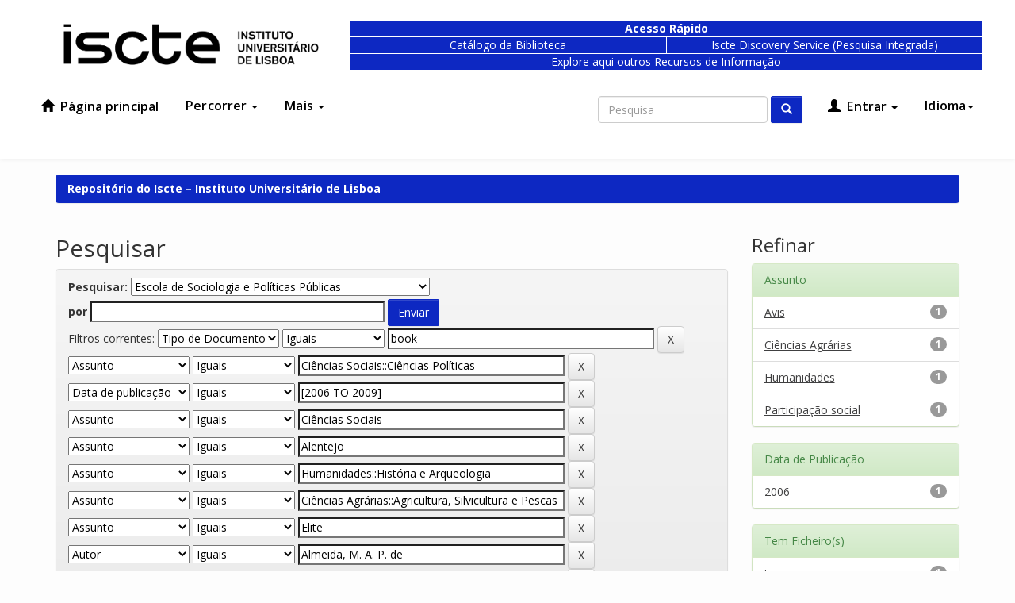

--- FILE ---
content_type: text/html;charset=UTF-8
request_url: https://repositorio.iscte-iul.pt/handle/10071/2107/simple-search?query=&sort_by=score&order=desc&rpp=10&filter_field_1=type&filter_type_1=equals&filter_value_1=book&filter_field_2=subject&filter_type_2=equals&filter_value_2=Ci%C3%AAncias+Sociais%3A%3ACi%C3%AAncias+Pol%C3%ADticas&filter_field_3=dateIssued&filter_type_3=equals&filter_value_3=%5B2006+TO+2009%5D&filter_field_4=subject&filter_type_4=equals&filter_value_4=Ci%C3%AAncias+Sociais&filter_field_5=subject&filter_type_5=equals&filter_value_5=Alentejo&filter_field_6=subject&filter_type_6=equals&filter_value_6=Humanidades%3A%3AHist%C3%B3ria+e+Arqueologia&filter_field_7=subject&filter_type_7=equals&filter_value_7=Ci%C3%AAncias+Agr%C3%A1rias%3A%3AAgricultura%2C+Silvicultura+e+Pescas&filter_field_8=subject&filter_type_8=equals&filter_value_8=Elite&filter_field_9=author&filter_type_9=equals&filter_value_9=Almeida%2C+M.+A.+P.+de&filter_field_10=subject&filter_type_10=equals&filter_value_10=Fam%C3%ADlia&filter_field_11=subject&filter_type_11=equals&filter_value_11=Reforma+agr%C3%A1ria&filter_field_12=subject&filter_type_12=equals&filter_value_12=Portugal+-+1974-1999&filter_field_13=subject&filter_type_13=equals&filter_value_13=Estrutura+social&etal=0&filtername=subject&filterquery=Hist%C3%B3ria+local&filtertype=equals
body_size: 9528
content:

























<!DOCTYPE html>
<html lang="pt">
    <head>
        <title>Repositório do Iscte – Instituto Universitário de Lisboa: Pesquisar</title>
        <meta http-equiv="Content-Type" content="text/html; charset=UTF-8" />
        <meta name="Generator" content="DSpace 6.1" />
        <meta name="viewport" content="width=device-width, initial-scale=1.0">
        <link rel="shortcut icon" href="/favicon.ico" type="image/x-icon"/>
        <link href="https://fonts.googleapis.com/css?family=Open+Sans:300,400,600,700" rel="stylesheet">
        <link rel="stylesheet" href="/static/css/jquery-ui-1.10.3.custom/redmond/jquery-ui-1.10.3.custom.css" type="text/css" />
        <link rel="stylesheet" href="/cookies/cookiecuttr.css">
        <link rel="stylesheet" href="/static/css/bootstrap/a11y-toolbar.css" type="text/css" />
        <link rel="stylesheet" href="/static/css/bootstrap/bootstrap.min.css" type="text/css" />
        <link rel="stylesheet" href="/static/css/bootstrap/bootstrap-theme.min.css" type="text/css" />
        <link rel="stylesheet" href="/static/css/bootstrap/dspace-theme.css" type="text/css" />
        <link rel="stylesheet" href="/static/css/bootstrap/demo-theme.css" type="text/css" />
        <link rel="stylesheet" href="/report/css/report.css" type="text/css" />
        <link rel="stylesheet" href="https://maxcdn.bootstrapcdn.com/font-awesome/4.7.0/css/font-awesome.min.css">

        <link rel="search" type="application/opensearchdescription+xml" href="/open-search/description.xml" title="##SHORTNAME##"/>

        
        <script type='text/javascript' src="/static/js/jquery/jquery-1.10.2.min.js"></script>
        <script type='text/javascript' src='/static/js/jquery/jquery-ui-1.10.3.custom.min.js'></script>
        <script type="text/javascript" src="/cookies/jquery.cookie-1.4.1.min.js"></script>
        <script type="text/javascript" src="/cookies/jquery.cookiecuttr.js"></script>
        <script type='text/javascript' src='/static/js/bootstrap/bootstrap.min.js'></script>
        <script type='text/javascript' src='/static/js/holder.js'></script>
        <script type="text/javascript" src="/utils.js"></script>
        <script type="text/javascript" src="/static/js/choice-support.js"> </script>
        <script type="text/javascript" src="/static/js/Chart.min.js"> </script>
        


    
    
        <script>
            (function(i,s,o,g,r,a,m){i['GoogleAnalyticsObject']=r;i[r]=i[r]||function(){
            (i[r].q=i[r].q||[]).push(arguments)},i[r].l=1*new Date();a=s.createElement(o),
            m=s.getElementsByTagName(o)[0];a.async=1;a.src=g;m.parentNode.insertBefore(a,m)
            })(window,document,'script','//www.google-analytics.com/analytics.js','ga');

            ga('create', 'UA-364176-3', 'auto');
            ga('send', 'pageview');
        </script>
    


    
        <script type="text/javascript">
	var jQ = jQuery.noConflict();
	jQ(document).ready(function() {
		jQ( "#spellCheckQuery").click(function(){
			jQ("#query").val(jQ(this).attr('data-spell'));
			jQ("#main-query-submit").click();
		});
		jQ( "#filterquery" )
			.autocomplete({
				source: function( request, response ) {
					jQ.ajax({
						url: "/json/discovery/autocomplete?query=&filter_field_1=type&filter_type_1=equals&filter_value_1=book&filter_field_2=subject&filter_type_2=equals&filter_value_2=Ci%C3%AAncias+Sociais%3A%3ACi%C3%AAncias+Pol%C3%ADticas&filter_field_3=dateIssued&filter_type_3=equals&filter_value_3=%5B2006+TO+2009%5D&filter_field_4=subject&filter_type_4=equals&filter_value_4=Ci%C3%AAncias+Sociais&filter_field_5=subject&filter_type_5=equals&filter_value_5=Alentejo&filter_field_6=subject&filter_type_6=equals&filter_value_6=Humanidades%3A%3AHist%C3%B3ria+e+Arqueologia&filter_field_7=subject&filter_type_7=equals&filter_value_7=Ci%C3%AAncias+Agr%C3%A1rias%3A%3AAgricultura%2C+Silvicultura+e+Pescas&filter_field_8=subject&filter_type_8=equals&filter_value_8=Elite&filter_field_9=author&filter_type_9=equals&filter_value_9=Almeida%2C+M.+A.+P.+de&filter_field_10=subject&filter_type_10=equals&filter_value_10=Fam%C3%ADlia&filter_field_11=subject&filter_type_11=equals&filter_value_11=Reforma+agr%C3%A1ria&filter_field_12=subject&filter_type_12=equals&filter_value_12=Portugal+-+1974-1999&filter_field_13=subject&filter_type_13=equals&filter_value_13=Estrutura+social&filter_field_14=subject&filter_type_14=equals&filter_value_14=Hist%C3%B3ria+local",
						dataType: "json",
						cache: false,
						data: {
							auto_idx: jQ("#filtername").val(),
							auto_query: request.term,
							auto_sort: 'count',
							auto_type: jQ("#filtertype").val(),
							location: '10071/2107'	
						},
						success: function( data ) {
							response( jQ.map( data.autocomplete, function( item ) {
								var tmp_val = item.authorityKey;
								if (tmp_val == null || tmp_val == '')
								{
									tmp_val = item.displayedValue;
								}
								return {
									label: item.displayedValue + " (" + item.count + ")",
									value: tmp_val
								};
							}))			
						}
					})
				}
			});
	});
	function validateFilters() {
		return document.getElementById("filterquery").value.length > 0;
	}
</script>
    
    

<!-- HTML5 shim and Respond.js IE8 support of HTML5 elements and media queries -->
<!--[if lt IE 9]>
  <script src="/static/js/html5shiv.js"></script>
  <script src="/static/js/respond.min.js"></script>
<![endif]-->
    </head>

    
    
    <body class="undernavigation">
    <script type="text/javascript">

        
        $(document).ready(function () {
            try {
                $.cookieCuttr({
                    cookieNotificationLocationBottom: true,
                    cookieAnalytics: false,
                    cookiePolicyLink: '/cookies/policy_pt_PT.jsp',
                    cookieMessage: 'Este sítio Web utiliza cookies para tornar a sua utilização mais agradável para o visitante. Ao continuar a utilizar este sítio reconhece e aceita a nossa política de cookies. <a target="_BLANK" href="{{cookiePolicyLink}}">Política de Cookies</a>',
                    cookieAcceptButtonText:'Aceitar'
                });
            }
            catch(e) {
                console.log("Cookie Cuttr PT");
            }
        });
        
    </script>
<a class="sr-only" href="#content">Skip navigation</a>
<button onclick="goToTop()" class="back-to-top">↑</button>
<!-- Go to Script -->
<script type="text/javascript">
  (function(){
    window.addEventListener('scroll', function(e) {
      var currentScroll = ($(window).height() + $(window).scrollTop())
      if( currentScroll > ($(document).height() - 100)) {
        $('.back-to-top').css('opacity', 1);
      }
      else {
       $('.back-to-top').css('opacity', 0); 
      }
    });
  })();
  function goToTop() {
    $("html, body").animate({ scrollTop: 0 }, "slow");
  }
</script>
<!--
<div class="navbar-before">
  <div class="container">
    <div class="col-xs-9">
    </div>
    <div class="col-xs-3 locale">
      <div>
      <a class="active" href="https://repositorio.iscte-iul.pt/handle/10071/2107/simple-search?query=&sort_by=score&order=desc&rpp=10&filter_field_1=type&filter_type_1=equals&filter_value_1=book&filter_field_2=subject&filter_type_2=equals&filter_value_2=Ci%C3%AAncias+Sociais%3A%3ACi%C3%AAncias+Pol%C3%ADticas&filter_field_3=dateIssued&filter_type_3=equals&filter_value_3=%5B2006+TO+2009%5D&filter_field_4=subject&filter_type_4=equals&filter_value_4=Ci%C3%AAncias+Sociais&filter_field_5=subject&filter_type_5=equals&filter_value_5=Alentejo&filter_field_6=subject&filter_type_6=equals&filter_value_6=Humanidades%3A%3AHist%C3%B3ria+e+Arqueologia&filter_field_7=subject&filter_type_7=equals&filter_value_7=Ci%C3%AAncias+Agr%C3%A1rias%3A%3AAgricultura%2C+Silvicultura+e+Pescas&filter_field_8=subject&filter_type_8=equals&filter_value_8=Elite&filter_field_9=author&filter_type_9=equals&filter_value_9=Almeida%2C+M.+A.+P.+de&filter_field_10=subject&filter_type_10=equals&filter_value_10=Fam%C3%ADlia&filter_field_11=subject&filter_type_11=equals&filter_value_11=Reforma+agr%C3%A1ria&filter_field_12=subject&filter_type_12=equals&filter_value_12=Portugal+-+1974-1999&filter_field_13=subject&filter_type_13=equals&filter_value_13=Estrutura+social&etal=0&filtername=subject&filterquery=Hist%C3%B3ria+local&filtertype=equals&locale=pt_PT">pt</a><a href="https://repositorio.iscte-iul.pt/handle/10071/2107/simple-search?query=&sort_by=score&order=desc&rpp=10&filter_field_1=type&filter_type_1=equals&filter_value_1=book&filter_field_2=subject&filter_type_2=equals&filter_value_2=Ci%C3%AAncias+Sociais%3A%3ACi%C3%AAncias+Pol%C3%ADticas&filter_field_3=dateIssued&filter_type_3=equals&filter_value_3=%5B2006+TO+2009%5D&filter_field_4=subject&filter_type_4=equals&filter_value_4=Ci%C3%AAncias+Sociais&filter_field_5=subject&filter_type_5=equals&filter_value_5=Alentejo&filter_field_6=subject&filter_type_6=equals&filter_value_6=Humanidades%3A%3AHist%C3%B3ria+e+Arqueologia&filter_field_7=subject&filter_type_7=equals&filter_value_7=Ci%C3%AAncias+Agr%C3%A1rias%3A%3AAgricultura%2C+Silvicultura+e+Pescas&filter_field_8=subject&filter_type_8=equals&filter_value_8=Elite&filter_field_9=author&filter_type_9=equals&filter_value_9=Almeida%2C+M.+A.+P.+de&filter_field_10=subject&filter_type_10=equals&filter_value_10=Fam%C3%ADlia&filter_field_11=subject&filter_type_11=equals&filter_value_11=Reforma+agr%C3%A1ria&filter_field_12=subject&filter_type_12=equals&filter_value_12=Portugal+-+1974-1999&filter_field_13=subject&filter_type_13=equals&filter_value_13=Estrutura+social&etal=0&filtername=subject&filterquery=Hist%C3%B3ria+local&filtertype=equals&locale=en">en</a>
      </div>
    </div>
  </div>
</div>
-->
<header class="navbar">
    <div class="container">
      <div class="navbar-pre-header row">
        <div class="col-md-5 col-lg-4">
          <a class="navbar-brand" href="/">
            <img height="52" src="/image/theme/iscte_pt_PT.png" alt="DSpace logo" />
          </a>
        </div>
        
        <div class="col-md-12 col-lg-12 blue-nav">
          <div class="row">
              <div class="col-xs-7 col-lg-8" style="margin-top: 10px;">
                  <div class="row">
                      <div style="font-weight: 700; border-width: 1px 1px 0px 1px;" class="col-xs-12 blue-box"><span>Acesso Rápido</span></div>
                  </div>
      
                  <div class="row">
                      <div class="col-xs-6 blue-box blue-box-small" style="border-width: 1px 0px 1px 1px;">
                          <a href="https://catalogo.biblioteca.iscte-iul.pt/">Catálogo da Biblioteca</a>
                      </div>
                      <div class="col-xs-6 blue-box blue-box-small">
                          <a
                              href="https://search.ebscohost.com/login.aspx?custid=ns000560&amp;groupid=main&amp;profile=eds&amp;lang=en&amp;authtype=cookie,ip,guest">Iscte Discovery Service (Pesquisa Integrada)</a>
                      </div>
                  </div>
                  <div class="row">
                      <div class="col-xs-12 blue-box" style="border-width: 0px 1px 1px 1px;"><span style="font-weight: 400;">Explore <a style="position:static; text-decoration:underline" href="https://www.iscte-iul.pt/conteudos/estudantes/biblioteca/recursos/532/bases-de-dados-localizadores-de-recursos">aqui</a> outros Recursos de Informação</span></div>
                  </div>
              </div>
          </div>
      </div>

      </div>
    </div>      


    
            <div class="container">
                























       <div class="navbar-header">
         <button type="button" class="navbar-toggle collapsed" data-toggle="collapse" data-target=".navbar-collapse">
           <span class="icon-bar"></span>
           <span class="icon-bar"></span>
           <span class="icon-bar"></span>
         </button>
       </div>
       <nav class="collapse navbar-collapse bs-navbar-collapse" role="navigation">
         <ul class="nav navbar-nav">
           <li class=""><a href="/"><span class="glyphicon glyphicon-home"></span> Página principal</a></li>
           <li class="dropdown">
             <a href="#" class="dropdown-toggle" data-toggle="dropdown">Percorrer <span class="caret"></span></a>
             <ul class="dropdown-menu">
               <li><a href="/community-list">Comunidades e Coleções</a></li>
        <li class="dropdown-header">Percorrer Itens por:</li>
        

        
                    <li><a href="/browse?type=dateissued">Data de publicação</a></li>
          
                    <li><a href="/browse?type=author">Autor</a></li>
          
                    <li><a href="/browse?type=advisor">Orientador</a></li>
          
                    <li><a href="/browse?type=title">Título</a></li>
          
                    <li><a href="/browse?type=subject">Assunto</a></li>
          
                    <li><a href="/browse?type=type">Tipo de Documento</a></li>
          
                    <li><a href="/browse?type=rights">Tipo de Acesso</a></li>
          
                    <li><a href="/browse?type=thesis">Mestrados e Doutoramentos</a></li>
          
                    <li><a href="/browse?type=iscte_journal">Revistas Científicas</a></li>
          
                    <li><a href="/browse?type=subjectjel">Classificação JEL</a></li>
          
                    <li><a href="/browse?type=subjectapa">Classificação PsycINFO</a></li>
          
                    <li><a href="/browse?type=subjectfos">Domínios Científicos e Tecnológicos (FOS)</a></li>
          
                    <li><a href="/browse?type=subjectods">Objetivos de Desenvolvimento Sustentável (ODS)</a></li>
          

        

            </ul>
          </li>
       <li class="dropdown">
         <a href="#" class="dropdown-toggle" data-toggle="dropdown">
          Mais
          <span class="caret"></span>
        </a>
         <ul class="dropdown-menu">
           <li>
              <a href="/sobrerepositorio.jsp">
                Sobre o Repositório
              </a>
           </li>
           <li>
              <a href="/documentos.jsp">
                Formulários
              </a>
           </li>
           <li>
              <a href="/copyright/copyright.jsp">
                Direitos de autor
              </a>
           </li>
           <li>
              <a href="/documentos/politica_de_acesso_aberto_do_iscte_iul.pdf">
                Política de acesso aberto
              </a>
           </li>
           <li>
              <a href="/feedback">
                Contacte-nos
              </a>
           </li>
           <li>
              <a href="/stats">
                Estatísticas
              </a>
           </li>
         </ul>
       </li>
     </ul>

 
    <div class="nav navbar-nav navbar-right">
   <ul class="nav navbar-nav navbar-right">
      <li class="dropdown">
       <a href="#" class="dropdown-toggle" data-toggle="dropdown">Idioma<span class="caret"></span></a>
        <ul class="dropdown-menu locales">
 
      <li>
        <a onclick="javascript:document.repost.locale.value='en';
                  document.repost.submit();" href="https://repositorio.iscte-iul.pt/handle/10071/2107/simple-search?locale=en">
         English
       </a>
      </li>
 
      <li>
        <a onclick="javascript:document.repost.locale.value='pt_PT';
                  document.repost.submit();" href="https://repositorio.iscte-iul.pt/handle/10071/2107/simple-search?locale=pt_PT">
         português
       </a>
      </li>
 
     </ul>
    </li>
    </ul>
  </div>
 

       <div class="nav navbar-nav navbar-right">
    <ul class="nav navbar-nav navbar-right">
         <li class="dropdown">
         
             <a href="#" class="dropdown-toggle" data-toggle="dropdown"><span class="glyphicon glyphicon-user"></span> Entrar <span class="caret"></span></a>
  
             <ul class="dropdown-menu">
               <li><a href="/mydspace">Área Pessoal</a></li>
               <li><a href="/subscribe">Serviço de alertas</a></li>
               <li><a href="/profile">Editar conta</a></li>

    
             </ul>
           </li>
          </ul>

  
  <form method="get" action="/simple-search" class="navbar-form navbar-right" >
      <div class="form-group">
          <label for="tequery" class="wacg">Non Visible Label</label>
          <input title="Search in Dspace" type="text" class="form-control" placeholder="Pesquisa" name="query" id="tequery" size="25"/>
        </div>
        <button type="submit" class="btn btn-primary"><span class="glyphicon glyphicon-search"></span></button>

  </form></div>
    </nav>

            </div>

</header>

<main id="content" role="main">
<!--
<div class="container banner">
    <div class="row">
        <div class="col-md-9 brand">
            <h1>DSpace <small>JSPUI</small></h1>
            <h2 class="wacg">wacg</h2>
            <h3 class="wacg">wacg</h3>
            <h4>DSpace preserves and enables easy and open access to all types of digital content including text, images, moving images, mpegs and data sets</h4> <a href="http://www.dspace.org" class="btn btn-primary">Learn More</a>
        </div>
        <div class="col-md-3"><img class="pull-right" src="/image/logo.gif" alt="DSpace logo" />
        </div>
    </div>
</div>
<br/>
-->
                

        <div class="location-bar">    
            <div class="container">
                



  

<ol class="breadcrumb btn-success">

  <li><a href="/">Repositório do Iscte – Instituto Universitário de Lisboa</a></li>

</ol>

            </div>
        </div>



        
<div class="container">

    <div class="row">
    <div class="col-md-9">
 






































    

<h2>Pesquisar</h2>

<div class="discovery-search-form panel panel-default">
    
	<div class="discovery-query panel-heading">
    <form action="simple-search" method="get">
        <label for="tlocation">
         	Pesquisar:
        </label>
        <select name="location" id="tlocation">

            <option value="/">Em todo repositório</option>

            <option value="10071/2107" selected="selected">
                Escola de Sociologia e Políticas Públicas
            </option>

            <option value="10071/3167" >
                CEHC - Centro de Estudos de História Contemporânea
            </option>

            <option value="10071/1554" >
                CEI - Centro de Estudos Internacionais
            </option>

            <option value="10071/6" >
                CIES - Centro de Investigação e Estudos de Sociologia
            </option>

            <option value="10071/5720" >
                Departamento de Ciência Política e Políticas Públicas
            </option>

            <option value="10071/3145" >
                Departamento de História
            </option>

            <option value="10071/5743" >
                Departamento de Métodos de Pesquisa Social
            </option>

            <option value="10071/46" >
                Departamento de Sociologia
            </option>

            <option value="10071/7917" >
                Observatório da Emigração - CIES
            </option>

            <option value="10071/7914" >
                Observatório das Desigualdades - CIES
            </option>

            <option value="10071/31524" >
                Observatório Português das Atividades Culturais - CIES
            </option>

        </select><br/>
        <label for="query">por</label>
        <input type="text" size="50" id="query" name="query" value=""/>
        <input type="submit" id="main-query-submit" class="btn btn-primary" value="Enviar" />
                  
        <input type="hidden" value="10" name="rpp" />
        <input type="hidden" value="score" name="sort_by" />
        <input type="hidden" value="desc" name="order" />
                                
		<div class="discovery-search-appliedFilters">
		<span>Filtros correntes:</span>
		
			    <select title="selectFilter1" id="filter_field_1" name="filter_field_1">
				<option value="title">Título</option><option value="author">Autor</option><option value="subject">Assunto</option><option value="dateIssued">Data de publicação</option><option value="type" selected="selected">Tipo de Documento</option><option value="has_content_in_original_bundle">Tem Ficheiro(s)</option>
				</select>
				<select title="selectFilter2" id="filter_type_1" name="filter_type_1">
				<option value="equals" selected="selected">Iguais</option><option value="contains">Contém</option><option value="authority">Identificado</option><option value="notequals">Diferentes</option><option value="notcontains">Não contém</option><option value="notauthority">Não identificado</option>
				</select>
				<input type="text" id="filter_value_1" name="filter_value_1" value="book" size="45"/>
				<input class="btn btn-default" type="submit" id="submit_filter_remove_1" name="submit_filter_remove_1" value="X" />
				<br/>
				
			    <select title="selectFilter1" id="filter_field_2" name="filter_field_2">
				<option value="title">Título</option><option value="author">Autor</option><option value="subject" selected="selected">Assunto</option><option value="dateIssued">Data de publicação</option><option value="type">Tipo de Documento</option><option value="has_content_in_original_bundle">Tem Ficheiro(s)</option>
				</select>
				<select title="selectFilter2" id="filter_type_2" name="filter_type_2">
				<option value="equals" selected="selected">Iguais</option><option value="contains">Contém</option><option value="authority">Identificado</option><option value="notequals">Diferentes</option><option value="notcontains">Não contém</option><option value="notauthority">Não identificado</option>
				</select>
				<input type="text" id="filter_value_2" name="filter_value_2" value="Ciências&#x20;Sociais::Ciências&#x20;Políticas" size="45"/>
				<input class="btn btn-default" type="submit" id="submit_filter_remove_2" name="submit_filter_remove_2" value="X" />
				<br/>
				
			    <select title="selectFilter1" id="filter_field_3" name="filter_field_3">
				<option value="title">Título</option><option value="author">Autor</option><option value="subject">Assunto</option><option value="dateIssued" selected="selected">Data de publicação</option><option value="type">Tipo de Documento</option><option value="has_content_in_original_bundle">Tem Ficheiro(s)</option>
				</select>
				<select title="selectFilter2" id="filter_type_3" name="filter_type_3">
				<option value="equals" selected="selected">Iguais</option><option value="contains">Contém</option><option value="authority">Identificado</option><option value="notequals">Diferentes</option><option value="notcontains">Não contém</option><option value="notauthority">Não identificado</option>
				</select>
				<input type="text" id="filter_value_3" name="filter_value_3" value="[2006&#x20;TO&#x20;2009]" size="45"/>
				<input class="btn btn-default" type="submit" id="submit_filter_remove_3" name="submit_filter_remove_3" value="X" />
				<br/>
				
			    <select title="selectFilter1" id="filter_field_4" name="filter_field_4">
				<option value="title">Título</option><option value="author">Autor</option><option value="subject" selected="selected">Assunto</option><option value="dateIssued">Data de publicação</option><option value="type">Tipo de Documento</option><option value="has_content_in_original_bundle">Tem Ficheiro(s)</option>
				</select>
				<select title="selectFilter2" id="filter_type_4" name="filter_type_4">
				<option value="equals" selected="selected">Iguais</option><option value="contains">Contém</option><option value="authority">Identificado</option><option value="notequals">Diferentes</option><option value="notcontains">Não contém</option><option value="notauthority">Não identificado</option>
				</select>
				<input type="text" id="filter_value_4" name="filter_value_4" value="Ciências&#x20;Sociais" size="45"/>
				<input class="btn btn-default" type="submit" id="submit_filter_remove_4" name="submit_filter_remove_4" value="X" />
				<br/>
				
			    <select title="selectFilter1" id="filter_field_5" name="filter_field_5">
				<option value="title">Título</option><option value="author">Autor</option><option value="subject" selected="selected">Assunto</option><option value="dateIssued">Data de publicação</option><option value="type">Tipo de Documento</option><option value="has_content_in_original_bundle">Tem Ficheiro(s)</option>
				</select>
				<select title="selectFilter2" id="filter_type_5" name="filter_type_5">
				<option value="equals" selected="selected">Iguais</option><option value="contains">Contém</option><option value="authority">Identificado</option><option value="notequals">Diferentes</option><option value="notcontains">Não contém</option><option value="notauthority">Não identificado</option>
				</select>
				<input type="text" id="filter_value_5" name="filter_value_5" value="Alentejo" size="45"/>
				<input class="btn btn-default" type="submit" id="submit_filter_remove_5" name="submit_filter_remove_5" value="X" />
				<br/>
				
			    <select title="selectFilter1" id="filter_field_6" name="filter_field_6">
				<option value="title">Título</option><option value="author">Autor</option><option value="subject" selected="selected">Assunto</option><option value="dateIssued">Data de publicação</option><option value="type">Tipo de Documento</option><option value="has_content_in_original_bundle">Tem Ficheiro(s)</option>
				</select>
				<select title="selectFilter2" id="filter_type_6" name="filter_type_6">
				<option value="equals" selected="selected">Iguais</option><option value="contains">Contém</option><option value="authority">Identificado</option><option value="notequals">Diferentes</option><option value="notcontains">Não contém</option><option value="notauthority">Não identificado</option>
				</select>
				<input type="text" id="filter_value_6" name="filter_value_6" value="Humanidades::História&#x20;e&#x20;Arqueologia" size="45"/>
				<input class="btn btn-default" type="submit" id="submit_filter_remove_6" name="submit_filter_remove_6" value="X" />
				<br/>
				
			    <select title="selectFilter1" id="filter_field_7" name="filter_field_7">
				<option value="title">Título</option><option value="author">Autor</option><option value="subject" selected="selected">Assunto</option><option value="dateIssued">Data de publicação</option><option value="type">Tipo de Documento</option><option value="has_content_in_original_bundle">Tem Ficheiro(s)</option>
				</select>
				<select title="selectFilter2" id="filter_type_7" name="filter_type_7">
				<option value="equals" selected="selected">Iguais</option><option value="contains">Contém</option><option value="authority">Identificado</option><option value="notequals">Diferentes</option><option value="notcontains">Não contém</option><option value="notauthority">Não identificado</option>
				</select>
				<input type="text" id="filter_value_7" name="filter_value_7" value="Ciências&#x20;Agrárias::Agricultura,&#x20;Silvicultura&#x20;e&#x20;Pescas" size="45"/>
				<input class="btn btn-default" type="submit" id="submit_filter_remove_7" name="submit_filter_remove_7" value="X" />
				<br/>
				
			    <select title="selectFilter1" id="filter_field_8" name="filter_field_8">
				<option value="title">Título</option><option value="author">Autor</option><option value="subject" selected="selected">Assunto</option><option value="dateIssued">Data de publicação</option><option value="type">Tipo de Documento</option><option value="has_content_in_original_bundle">Tem Ficheiro(s)</option>
				</select>
				<select title="selectFilter2" id="filter_type_8" name="filter_type_8">
				<option value="equals" selected="selected">Iguais</option><option value="contains">Contém</option><option value="authority">Identificado</option><option value="notequals">Diferentes</option><option value="notcontains">Não contém</option><option value="notauthority">Não identificado</option>
				</select>
				<input type="text" id="filter_value_8" name="filter_value_8" value="Elite" size="45"/>
				<input class="btn btn-default" type="submit" id="submit_filter_remove_8" name="submit_filter_remove_8" value="X" />
				<br/>
				
			    <select title="selectFilter1" id="filter_field_9" name="filter_field_9">
				<option value="title">Título</option><option value="author" selected="selected">Autor</option><option value="subject">Assunto</option><option value="dateIssued">Data de publicação</option><option value="type">Tipo de Documento</option><option value="has_content_in_original_bundle">Tem Ficheiro(s)</option>
				</select>
				<select title="selectFilter2" id="filter_type_9" name="filter_type_9">
				<option value="equals" selected="selected">Iguais</option><option value="contains">Contém</option><option value="authority">Identificado</option><option value="notequals">Diferentes</option><option value="notcontains">Não contém</option><option value="notauthority">Não identificado</option>
				</select>
				<input type="text" id="filter_value_9" name="filter_value_9" value="Almeida,&#x20;M.&#x20;A.&#x20;P.&#x20;de" size="45"/>
				<input class="btn btn-default" type="submit" id="submit_filter_remove_9" name="submit_filter_remove_9" value="X" />
				<br/>
				
			    <select title="selectFilter1" id="filter_field_10" name="filter_field_10">
				<option value="title">Título</option><option value="author">Autor</option><option value="subject" selected="selected">Assunto</option><option value="dateIssued">Data de publicação</option><option value="type">Tipo de Documento</option><option value="has_content_in_original_bundle">Tem Ficheiro(s)</option>
				</select>
				<select title="selectFilter2" id="filter_type_10" name="filter_type_10">
				<option value="equals" selected="selected">Iguais</option><option value="contains">Contém</option><option value="authority">Identificado</option><option value="notequals">Diferentes</option><option value="notcontains">Não contém</option><option value="notauthority">Não identificado</option>
				</select>
				<input type="text" id="filter_value_10" name="filter_value_10" value="Família" size="45"/>
				<input class="btn btn-default" type="submit" id="submit_filter_remove_10" name="submit_filter_remove_10" value="X" />
				<br/>
				
			    <select title="selectFilter1" id="filter_field_11" name="filter_field_11">
				<option value="title">Título</option><option value="author">Autor</option><option value="subject" selected="selected">Assunto</option><option value="dateIssued">Data de publicação</option><option value="type">Tipo de Documento</option><option value="has_content_in_original_bundle">Tem Ficheiro(s)</option>
				</select>
				<select title="selectFilter2" id="filter_type_11" name="filter_type_11">
				<option value="equals" selected="selected">Iguais</option><option value="contains">Contém</option><option value="authority">Identificado</option><option value="notequals">Diferentes</option><option value="notcontains">Não contém</option><option value="notauthority">Não identificado</option>
				</select>
				<input type="text" id="filter_value_11" name="filter_value_11" value="Reforma&#x20;agrária" size="45"/>
				<input class="btn btn-default" type="submit" id="submit_filter_remove_11" name="submit_filter_remove_11" value="X" />
				<br/>
				
			    <select title="selectFilter1" id="filter_field_12" name="filter_field_12">
				<option value="title">Título</option><option value="author">Autor</option><option value="subject" selected="selected">Assunto</option><option value="dateIssued">Data de publicação</option><option value="type">Tipo de Documento</option><option value="has_content_in_original_bundle">Tem Ficheiro(s)</option>
				</select>
				<select title="selectFilter2" id="filter_type_12" name="filter_type_12">
				<option value="equals" selected="selected">Iguais</option><option value="contains">Contém</option><option value="authority">Identificado</option><option value="notequals">Diferentes</option><option value="notcontains">Não contém</option><option value="notauthority">Não identificado</option>
				</select>
				<input type="text" id="filter_value_12" name="filter_value_12" value="Portugal&#x20;-&#x20;1974-1999" size="45"/>
				<input class="btn btn-default" type="submit" id="submit_filter_remove_12" name="submit_filter_remove_12" value="X" />
				<br/>
				
			    <select title="selectFilter1" id="filter_field_13" name="filter_field_13">
				<option value="title">Título</option><option value="author">Autor</option><option value="subject" selected="selected">Assunto</option><option value="dateIssued">Data de publicação</option><option value="type">Tipo de Documento</option><option value="has_content_in_original_bundle">Tem Ficheiro(s)</option>
				</select>
				<select title="selectFilter2" id="filter_type_13" name="filter_type_13">
				<option value="equals" selected="selected">Iguais</option><option value="contains">Contém</option><option value="authority">Identificado</option><option value="notequals">Diferentes</option><option value="notcontains">Não contém</option><option value="notauthority">Não identificado</option>
				</select>
				<input type="text" id="filter_value_13" name="filter_value_13" value="Estrutura&#x20;social" size="45"/>
				<input class="btn btn-default" type="submit" id="submit_filter_remove_13" name="submit_filter_remove_13" value="X" />
				<br/>
				
			    <select title="selectFilter1" id="filter_field_14" name="filter_field_14">
				<option value="title">Título</option><option value="author">Autor</option><option value="subject" selected="selected">Assunto</option><option value="dateIssued">Data de publicação</option><option value="type">Tipo de Documento</option><option value="has_content_in_original_bundle">Tem Ficheiro(s)</option>
				</select>
				<select title="selectFilter2" id="filter_type_14" name="filter_type_14">
				<option value="equals" selected="selected">Iguais</option><option value="contains">Contém</option><option value="authority">Identificado</option><option value="notequals">Diferentes</option><option value="notcontains">Não contém</option><option value="notauthority">Não identificado</option>
				</select>
				<input type="text" id="filter_value_14" name="filter_value_14" value="História&#x20;local" size="45"/>
				<input class="btn btn-default" type="submit" id="submit_filter_remove_14" name="submit_filter_remove_14" value="X" />
				<br/>
				
		</div>

<a class="btn btn-default" href="/simple-search">Iniciar uma nova pesquisa</a>	
		</form>
		</div>

		<div class="discovery-search-filters panel-body">
		<h5>Adicionar filtros:</h5>
		<p class="discovery-search-filters-hint">Utilizar filtros para refinar o resultado da pesquisa.</p>
		<form action="simple-search" method="get">
		<input type="hidden" value="10071&#x2F;2107" name="location" />
		<input type="hidden" value="" name="query" />
		
				    <input type="hidden" id="dsfh_filter_field_1" name="filter_field_1" value="type" />
					<input type="hidden" id="dsfh_filter_type_1" name="filter_type_1" value="equals" />
					<input type="hidden" id="dsfh_filter_value_1" name="filter_value_1" value="book" />
					
				    <input type="hidden" id="dsfh_filter_field_2" name="filter_field_2" value="subject" />
					<input type="hidden" id="dsfh_filter_type_2" name="filter_type_2" value="equals" />
					<input type="hidden" id="dsfh_filter_value_2" name="filter_value_2" value="Ciências&#x20;Sociais::Ciências&#x20;Políticas" />
					
				    <input type="hidden" id="dsfh_filter_field_3" name="filter_field_3" value="dateIssued" />
					<input type="hidden" id="dsfh_filter_type_3" name="filter_type_3" value="equals" />
					<input type="hidden" id="dsfh_filter_value_3" name="filter_value_3" value="[2006&#x20;TO&#x20;2009]" />
					
				    <input type="hidden" id="dsfh_filter_field_4" name="filter_field_4" value="subject" />
					<input type="hidden" id="dsfh_filter_type_4" name="filter_type_4" value="equals" />
					<input type="hidden" id="dsfh_filter_value_4" name="filter_value_4" value="Ciências&#x20;Sociais" />
					
				    <input type="hidden" id="dsfh_filter_field_5" name="filter_field_5" value="subject" />
					<input type="hidden" id="dsfh_filter_type_5" name="filter_type_5" value="equals" />
					<input type="hidden" id="dsfh_filter_value_5" name="filter_value_5" value="Alentejo" />
					
				    <input type="hidden" id="dsfh_filter_field_6" name="filter_field_6" value="subject" />
					<input type="hidden" id="dsfh_filter_type_6" name="filter_type_6" value="equals" />
					<input type="hidden" id="dsfh_filter_value_6" name="filter_value_6" value="Humanidades::História&#x20;e&#x20;Arqueologia" />
					
				    <input type="hidden" id="dsfh_filter_field_7" name="filter_field_7" value="subject" />
					<input type="hidden" id="dsfh_filter_type_7" name="filter_type_7" value="equals" />
					<input type="hidden" id="dsfh_filter_value_7" name="filter_value_7" value="Ciências&#x20;Agrárias::Agricultura,&#x20;Silvicultura&#x20;e&#x20;Pescas" />
					
				    <input type="hidden" id="dsfh_filter_field_8" name="filter_field_8" value="subject" />
					<input type="hidden" id="dsfh_filter_type_8" name="filter_type_8" value="equals" />
					<input type="hidden" id="dsfh_filter_value_8" name="filter_value_8" value="Elite" />
					
				    <input type="hidden" id="dsfh_filter_field_9" name="filter_field_9" value="author" />
					<input type="hidden" id="dsfh_filter_type_9" name="filter_type_9" value="equals" />
					<input type="hidden" id="dsfh_filter_value_9" name="filter_value_9" value="Almeida,&#x20;M.&#x20;A.&#x20;P.&#x20;de" />
					
				    <input type="hidden" id="dsfh_filter_field_10" name="filter_field_10" value="subject" />
					<input type="hidden" id="dsfh_filter_type_10" name="filter_type_10" value="equals" />
					<input type="hidden" id="dsfh_filter_value_10" name="filter_value_10" value="Família" />
					
				    <input type="hidden" id="dsfh_filter_field_11" name="filter_field_11" value="subject" />
					<input type="hidden" id="dsfh_filter_type_11" name="filter_type_11" value="equals" />
					<input type="hidden" id="dsfh_filter_value_11" name="filter_value_11" value="Reforma&#x20;agrária" />
					
				    <input type="hidden" id="dsfh_filter_field_12" name="filter_field_12" value="subject" />
					<input type="hidden" id="dsfh_filter_type_12" name="filter_type_12" value="equals" />
					<input type="hidden" id="dsfh_filter_value_12" name="filter_value_12" value="Portugal&#x20;-&#x20;1974-1999" />
					
				    <input type="hidden" id="dsfh_filter_field_13" name="filter_field_13" value="subject" />
					<input type="hidden" id="dsfh_filter_type_13" name="filter_type_13" value="equals" />
					<input type="hidden" id="dsfh_filter_value_13" name="filter_value_13" value="Estrutura&#x20;social" />
					
				    <input type="hidden" id="dsfh_filter_field_14" name="filter_field_14" value="subject" />
					<input type="hidden" id="dsfh_filter_type_14" name="filter_type_14" value="equals" />
					<input type="hidden" id="dsfh_filter_value_14" name="filter_value_14" value="História&#x20;local" />
					
		<select title="filename" id="filtername" name="filtername">
		<option value="title">Título</option><option value="author">Autor</option><option value="subject">Assunto</option><option value="dateIssued">Data de publicação</option><option value="type">Tipo de Documento</option><option value="has_content_in_original_bundle">Tem Ficheiro(s)</option>
		</select>
		<select title="filtertype" id="filtertype" name="filtertype">
		<option value="equals">Iguais</option><option value="contains">Contém</option><option value="authority">Identificado</option><option value="notequals">Diferentes</option><option value="notcontains">Não contém</option><option value="notauthority">Não identificado</option>
		</select>
		<input title="filterquery" type="text" id="filterquery" name="filterquery" size="45" required="required" />
		<input type="hidden" value="10" name="rpp" />
		<input type="hidden" value="score" name="sort_by" />
		<input type="hidden" value="desc" name="order" />
		<input class="btn btn-default" type="submit" value="Adicionar" onclick="return validateFilters()" />
		</form>
		</div>        

        
   <div class="discovery-pagination-controls panel-footer">
   <form action="simple-search" method="get">
   <input type="hidden" value="10071&#x2F;2107" name="location" />
   <input type="hidden" value="" name="query" />
	
				    <input type="hidden" id="dpc_filter_field_1" name="filter_field_1" value="type" />
					<input type="hidden" id="dpc_filter_type_1" name="filter_type_1" value="equals" />
					<input type="hidden" id="dpc_filter_value_1" name="filter_value_1" value="book" />
					
				    <input type="hidden" id="dpc_filter_field_2" name="filter_field_2" value="subject" />
					<input type="hidden" id="dpc_filter_type_2" name="filter_type_2" value="equals" />
					<input type="hidden" id="dpc_filter_value_2" name="filter_value_2" value="Ciências&#x20;Sociais::Ciências&#x20;Políticas" />
					
				    <input type="hidden" id="dpc_filter_field_3" name="filter_field_3" value="dateIssued" />
					<input type="hidden" id="dpc_filter_type_3" name="filter_type_3" value="equals" />
					<input type="hidden" id="dpc_filter_value_3" name="filter_value_3" value="[2006&#x20;TO&#x20;2009]" />
					
				    <input type="hidden" id="dpc_filter_field_4" name="filter_field_4" value="subject" />
					<input type="hidden" id="dpc_filter_type_4" name="filter_type_4" value="equals" />
					<input type="hidden" id="dpc_filter_value_4" name="filter_value_4" value="Ciências&#x20;Sociais" />
					
				    <input type="hidden" id="dpc_filter_field_5" name="filter_field_5" value="subject" />
					<input type="hidden" id="dpc_filter_type_5" name="filter_type_5" value="equals" />
					<input type="hidden" id="dpc_filter_value_5" name="filter_value_5" value="Alentejo" />
					
				    <input type="hidden" id="dpc_filter_field_6" name="filter_field_6" value="subject" />
					<input type="hidden" id="dpc_filter_type_6" name="filter_type_6" value="equals" />
					<input type="hidden" id="dpc_filter_value_6" name="filter_value_6" value="Humanidades::História&#x20;e&#x20;Arqueologia" />
					
				    <input type="hidden" id="dpc_filter_field_7" name="filter_field_7" value="subject" />
					<input type="hidden" id="dpc_filter_type_7" name="filter_type_7" value="equals" />
					<input type="hidden" id="dpc_filter_value_7" name="filter_value_7" value="Ciências&#x20;Agrárias::Agricultura,&#x20;Silvicultura&#x20;e&#x20;Pescas" />
					
				    <input type="hidden" id="dpc_filter_field_8" name="filter_field_8" value="subject" />
					<input type="hidden" id="dpc_filter_type_8" name="filter_type_8" value="equals" />
					<input type="hidden" id="dpc_filter_value_8" name="filter_value_8" value="Elite" />
					
				    <input type="hidden" id="dpc_filter_field_9" name="filter_field_9" value="author" />
					<input type="hidden" id="dpc_filter_type_9" name="filter_type_9" value="equals" />
					<input type="hidden" id="dpc_filter_value_9" name="filter_value_9" value="Almeida,&#x20;M.&#x20;A.&#x20;P.&#x20;de" />
					
				    <input type="hidden" id="dpc_filter_field_10" name="filter_field_10" value="subject" />
					<input type="hidden" id="dpc_filter_type_10" name="filter_type_10" value="equals" />
					<input type="hidden" id="dpc_filter_value_10" name="filter_value_10" value="Família" />
					
				    <input type="hidden" id="dpc_filter_field_11" name="filter_field_11" value="subject" />
					<input type="hidden" id="dpc_filter_type_11" name="filter_type_11" value="equals" />
					<input type="hidden" id="dpc_filter_value_11" name="filter_value_11" value="Reforma&#x20;agrária" />
					
				    <input type="hidden" id="dpc_filter_field_12" name="filter_field_12" value="subject" />
					<input type="hidden" id="dpc_filter_type_12" name="filter_type_12" value="equals" />
					<input type="hidden" id="dpc_filter_value_12" name="filter_value_12" value="Portugal&#x20;-&#x20;1974-1999" />
					
				    <input type="hidden" id="dpc_filter_field_13" name="filter_field_13" value="subject" />
					<input type="hidden" id="dpc_filter_type_13" name="filter_type_13" value="equals" />
					<input type="hidden" id="dpc_filter_value_13" name="filter_value_13" value="Estrutura&#x20;social" />
					
				    <input type="hidden" id="dpc_filter_field_14" name="filter_field_14" value="subject" />
					<input type="hidden" id="dpc_filter_type_14" name="filter_type_14" value="equals" />
					<input type="hidden" id="dpc_filter_value_14" name="filter_value_14" value="História&#x20;local" />
						
           <label for="rpp">Resultados/Página</label>
           <select name="rpp" id="rpp">

                   <option value="5" >5</option>

                   <option value="10" selected="selected">10</option>

                   <option value="15" >15</option>

                   <option value="20" >20</option>

                   <option value="25" >25</option>

                   <option value="30" >30</option>

                   <option value="35" >35</option>

                   <option value="40" >40</option>

                   <option value="45" >45</option>

                   <option value="50" >50</option>

                   <option value="55" >55</option>

                   <option value="60" >60</option>

                   <option value="65" >65</option>

                   <option value="70" >70</option>

                   <option value="75" >75</option>

                   <option value="80" >80</option>

                   <option value="85" >85</option>

                   <option value="90" >90</option>

                   <option value="95" >95</option>

                   <option value="100" >100</option>

           </select>
           &nbsp;|&nbsp;

               <label for="sort_by">Ordenar registos por:</label>
               <select name="sort_by" id="sort_by">
                   <option value="score">Relevância</option>
 <option value="dc.title_sort" >Título</option> <option value="dc.date.issued_dt" >Data de Publicação</option>
               </select>

           <label for="order">Por ordem</label>
           <select name="order" id="order">
               <option value="ASC" >Ascendente</option>
               <option value="DESC" selected="selected">Descendente</option>
           </select>
           <label for="etal">Autores/Registo</label>
           <select name="etal" id="etal">

               <option value="0" selected="selected">todos</option>
<option value="1" >1</option>
                       <option value="5" >5</option>

                       <option value="10" >10</option>

                       <option value="15" >15</option>

                       <option value="20" >20</option>

                       <option value="25" >25</option>

                       <option value="30" >30</option>

                       <option value="35" >35</option>

                       <option value="40" >40</option>

                       <option value="45" >45</option>

                       <option value="50" >50</option>

           </select>
           <input class="btn btn-default" type="submit" name="submit_search" value="Actualizar" />


</form>
   </div>
</div>   

<hr/>
<div class="discovery-result-pagination row container">

    
	<div class="alert alert-info">Resultados 1-1 de 1.</div>
    <ul class="pagination pull-right">
	<li class="disabled"><span>Anterior</span></li>
	
	<li class="active"><span>1</span></li>

	<li class="disabled"><span>Próxima</span></li>
	</ul>
<!-- give a content to the div -->
</div>
<div class="discovery-result-results">





    <div class="panel panel-info">
    <div class="panel-heading">Registos:</div>
    <table class="table" summary="This table browses all dspace content">
<tr>
<th id="t1" class="oddRowEvenCol">Data</th><th id="t2" class="oddRowOddCol">Título</th><th id="t3" class="oddRowEvenCol">Autor(es)</th><th id="t4" class="oddRowOddCol">Tipo</th><th id="t5" class="oddRowEvenCol">Acesso</th></tr><tr><td headers="t1" nowrap="nowrap">2006</td><td headers="t2" ><a href="/handle/10071/11905">A&#x20;revolução&#x20;no&#x20;Alentejo:&#x20;memória&#x20;e&#x20;trauma&#x20;da&#x20;reforma&#x20;agrária&#x20;em&#x20;Avis</a></td><td headers="t3" ><em><a href="/browse?type=author&amp;value=Almeida%2C+M.+A.+P.+de">Almeida,&#x20;M.&#x20;A.&#x20;P.&#x20;de</a></em></td><td headers="t4" ><em>Livro</em></td><td headers="t5" ><em>Acesso Aberto</em></td></tr>
</table>

    </div>

</div>

















            

  </div>
  <div class="col-md-3">
    


<h3 class="facets">Refinar</h3>
<div id="facets" class="facetsBox">

<div id="facet_subject" class="panel panel-success">
	    <div class="panel-heading">Assunto</div>
	    <ul class="list-group"><li class="list-group-item"><span class="badge">1</span> <a href="/handle/10071/2107/simple-search?query=&amp;sort_by=score&amp;order=desc&amp;rpp=10&amp;filter_field_1=type&amp;filter_type_1=equals&amp;filter_value_1=book&amp;filter_field_2=subject&amp;filter_type_2=equals&amp;filter_value_2=Ci%C3%AAncias+Sociais%3A%3ACi%C3%AAncias+Pol%C3%ADticas&amp;filter_field_3=dateIssued&amp;filter_type_3=equals&amp;filter_value_3=%5B2006+TO+2009%5D&amp;filter_field_4=subject&amp;filter_type_4=equals&amp;filter_value_4=Ci%C3%AAncias+Sociais&amp;filter_field_5=subject&amp;filter_type_5=equals&amp;filter_value_5=Alentejo&amp;filter_field_6=subject&amp;filter_type_6=equals&amp;filter_value_6=Humanidades%3A%3AHist%C3%B3ria+e+Arqueologia&amp;filter_field_7=subject&amp;filter_type_7=equals&amp;filter_value_7=Ci%C3%AAncias+Agr%C3%A1rias%3A%3AAgricultura%2C+Silvicultura+e+Pescas&amp;filter_field_8=subject&amp;filter_type_8=equals&amp;filter_value_8=Elite&amp;filter_field_9=author&amp;filter_type_9=equals&amp;filter_value_9=Almeida%2C+M.+A.+P.+de&amp;filter_field_10=subject&amp;filter_type_10=equals&amp;filter_value_10=Fam%C3%ADlia&amp;filter_field_11=subject&amp;filter_type_11=equals&amp;filter_value_11=Reforma+agr%C3%A1ria&amp;filter_field_12=subject&amp;filter_type_12=equals&amp;filter_value_12=Portugal+-+1974-1999&amp;filter_field_13=subject&amp;filter_type_13=equals&amp;filter_value_13=Estrutura+social&amp;filter_field_14=subject&amp;filter_type_14=equals&amp;filter_value_14=Hist%C3%B3ria+local&amp;etal=0&amp;filtername=subject&amp;filterquery=Avis&amp;filtertype=equals"
                title="Filtrado por Avis">
                Avis</a></li><li class="list-group-item"><span class="badge">1</span> <a href="/handle/10071/2107/simple-search?query=&amp;sort_by=score&amp;order=desc&amp;rpp=10&amp;filter_field_1=type&amp;filter_type_1=equals&amp;filter_value_1=book&amp;filter_field_2=subject&amp;filter_type_2=equals&amp;filter_value_2=Ci%C3%AAncias+Sociais%3A%3ACi%C3%AAncias+Pol%C3%ADticas&amp;filter_field_3=dateIssued&amp;filter_type_3=equals&amp;filter_value_3=%5B2006+TO+2009%5D&amp;filter_field_4=subject&amp;filter_type_4=equals&amp;filter_value_4=Ci%C3%AAncias+Sociais&amp;filter_field_5=subject&amp;filter_type_5=equals&amp;filter_value_5=Alentejo&amp;filter_field_6=subject&amp;filter_type_6=equals&amp;filter_value_6=Humanidades%3A%3AHist%C3%B3ria+e+Arqueologia&amp;filter_field_7=subject&amp;filter_type_7=equals&amp;filter_value_7=Ci%C3%AAncias+Agr%C3%A1rias%3A%3AAgricultura%2C+Silvicultura+e+Pescas&amp;filter_field_8=subject&amp;filter_type_8=equals&amp;filter_value_8=Elite&amp;filter_field_9=author&amp;filter_type_9=equals&amp;filter_value_9=Almeida%2C+M.+A.+P.+de&amp;filter_field_10=subject&amp;filter_type_10=equals&amp;filter_value_10=Fam%C3%ADlia&amp;filter_field_11=subject&amp;filter_type_11=equals&amp;filter_value_11=Reforma+agr%C3%A1ria&amp;filter_field_12=subject&amp;filter_type_12=equals&amp;filter_value_12=Portugal+-+1974-1999&amp;filter_field_13=subject&amp;filter_type_13=equals&amp;filter_value_13=Estrutura+social&amp;filter_field_14=subject&amp;filter_type_14=equals&amp;filter_value_14=Hist%C3%B3ria+local&amp;etal=0&amp;filtername=subject&amp;filterquery=Ci%C3%AAncias+Agr%C3%A1rias&amp;filtertype=equals"
                title="Filtrado por Ciências Agrárias">
                Ciências Agrárias</a></li><li class="list-group-item"><span class="badge">1</span> <a href="/handle/10071/2107/simple-search?query=&amp;sort_by=score&amp;order=desc&amp;rpp=10&amp;filter_field_1=type&amp;filter_type_1=equals&amp;filter_value_1=book&amp;filter_field_2=subject&amp;filter_type_2=equals&amp;filter_value_2=Ci%C3%AAncias+Sociais%3A%3ACi%C3%AAncias+Pol%C3%ADticas&amp;filter_field_3=dateIssued&amp;filter_type_3=equals&amp;filter_value_3=%5B2006+TO+2009%5D&amp;filter_field_4=subject&amp;filter_type_4=equals&amp;filter_value_4=Ci%C3%AAncias+Sociais&amp;filter_field_5=subject&amp;filter_type_5=equals&amp;filter_value_5=Alentejo&amp;filter_field_6=subject&amp;filter_type_6=equals&amp;filter_value_6=Humanidades%3A%3AHist%C3%B3ria+e+Arqueologia&amp;filter_field_7=subject&amp;filter_type_7=equals&amp;filter_value_7=Ci%C3%AAncias+Agr%C3%A1rias%3A%3AAgricultura%2C+Silvicultura+e+Pescas&amp;filter_field_8=subject&amp;filter_type_8=equals&amp;filter_value_8=Elite&amp;filter_field_9=author&amp;filter_type_9=equals&amp;filter_value_9=Almeida%2C+M.+A.+P.+de&amp;filter_field_10=subject&amp;filter_type_10=equals&amp;filter_value_10=Fam%C3%ADlia&amp;filter_field_11=subject&amp;filter_type_11=equals&amp;filter_value_11=Reforma+agr%C3%A1ria&amp;filter_field_12=subject&amp;filter_type_12=equals&amp;filter_value_12=Portugal+-+1974-1999&amp;filter_field_13=subject&amp;filter_type_13=equals&amp;filter_value_13=Estrutura+social&amp;filter_field_14=subject&amp;filter_type_14=equals&amp;filter_value_14=Hist%C3%B3ria+local&amp;etal=0&amp;filtername=subject&amp;filterquery=Humanidades&amp;filtertype=equals"
                title="Filtrado por Humanidades">
                Humanidades</a></li><li class="list-group-item"><span class="badge">1</span> <a href="/handle/10071/2107/simple-search?query=&amp;sort_by=score&amp;order=desc&amp;rpp=10&amp;filter_field_1=type&amp;filter_type_1=equals&amp;filter_value_1=book&amp;filter_field_2=subject&amp;filter_type_2=equals&amp;filter_value_2=Ci%C3%AAncias+Sociais%3A%3ACi%C3%AAncias+Pol%C3%ADticas&amp;filter_field_3=dateIssued&amp;filter_type_3=equals&amp;filter_value_3=%5B2006+TO+2009%5D&amp;filter_field_4=subject&amp;filter_type_4=equals&amp;filter_value_4=Ci%C3%AAncias+Sociais&amp;filter_field_5=subject&amp;filter_type_5=equals&amp;filter_value_5=Alentejo&amp;filter_field_6=subject&amp;filter_type_6=equals&amp;filter_value_6=Humanidades%3A%3AHist%C3%B3ria+e+Arqueologia&amp;filter_field_7=subject&amp;filter_type_7=equals&amp;filter_value_7=Ci%C3%AAncias+Agr%C3%A1rias%3A%3AAgricultura%2C+Silvicultura+e+Pescas&amp;filter_field_8=subject&amp;filter_type_8=equals&amp;filter_value_8=Elite&amp;filter_field_9=author&amp;filter_type_9=equals&amp;filter_value_9=Almeida%2C+M.+A.+P.+de&amp;filter_field_10=subject&amp;filter_type_10=equals&amp;filter_value_10=Fam%C3%ADlia&amp;filter_field_11=subject&amp;filter_type_11=equals&amp;filter_value_11=Reforma+agr%C3%A1ria&amp;filter_field_12=subject&amp;filter_type_12=equals&amp;filter_value_12=Portugal+-+1974-1999&amp;filter_field_13=subject&amp;filter_type_13=equals&amp;filter_value_13=Estrutura+social&amp;filter_field_14=subject&amp;filter_type_14=equals&amp;filter_value_14=Hist%C3%B3ria+local&amp;etal=0&amp;filtername=subject&amp;filterquery=Participa%C3%A7%C3%A3o+social&amp;filtertype=equals"
                title="Filtrado por Participação social">
                Participação social</a></li></ul></div><div id="facet_dateIssued" class="panel panel-success">
	    <div class="panel-heading">Data de Publicação</div>
	    <ul class="list-group"><li class="list-group-item"><span class="badge">1</span> <a href="/handle/10071/2107/simple-search?query=&amp;sort_by=score&amp;order=desc&amp;rpp=10&amp;filter_field_1=type&amp;filter_type_1=equals&amp;filter_value_1=book&amp;filter_field_2=subject&amp;filter_type_2=equals&amp;filter_value_2=Ci%C3%AAncias+Sociais%3A%3ACi%C3%AAncias+Pol%C3%ADticas&amp;filter_field_3=dateIssued&amp;filter_type_3=equals&amp;filter_value_3=%5B2006+TO+2009%5D&amp;filter_field_4=subject&amp;filter_type_4=equals&amp;filter_value_4=Ci%C3%AAncias+Sociais&amp;filter_field_5=subject&amp;filter_type_5=equals&amp;filter_value_5=Alentejo&amp;filter_field_6=subject&amp;filter_type_6=equals&amp;filter_value_6=Humanidades%3A%3AHist%C3%B3ria+e+Arqueologia&amp;filter_field_7=subject&amp;filter_type_7=equals&amp;filter_value_7=Ci%C3%AAncias+Agr%C3%A1rias%3A%3AAgricultura%2C+Silvicultura+e+Pescas&amp;filter_field_8=subject&amp;filter_type_8=equals&amp;filter_value_8=Elite&amp;filter_field_9=author&amp;filter_type_9=equals&amp;filter_value_9=Almeida%2C+M.+A.+P.+de&amp;filter_field_10=subject&amp;filter_type_10=equals&amp;filter_value_10=Fam%C3%ADlia&amp;filter_field_11=subject&amp;filter_type_11=equals&amp;filter_value_11=Reforma+agr%C3%A1ria&amp;filter_field_12=subject&amp;filter_type_12=equals&amp;filter_value_12=Portugal+-+1974-1999&amp;filter_field_13=subject&amp;filter_type_13=equals&amp;filter_value_13=Estrutura+social&amp;filter_field_14=subject&amp;filter_type_14=equals&amp;filter_value_14=Hist%C3%B3ria+local&amp;etal=0&amp;filtername=dateIssued&amp;filterquery=2006&amp;filtertype=equals"
                title="Filtrado por 2006">
                2006</a></li></ul></div><div id="facet_has_content_in_original_bundle" class="panel panel-success">
	    <div class="panel-heading">Tem Ficheiro(s)</div>
	    <ul class="list-group"><li class="list-group-item"><span class="badge">1</span> <a href="/handle/10071/2107/simple-search?query=&amp;sort_by=score&amp;order=desc&amp;rpp=10&amp;filter_field_1=type&amp;filter_type_1=equals&amp;filter_value_1=book&amp;filter_field_2=subject&amp;filter_type_2=equals&amp;filter_value_2=Ci%C3%AAncias+Sociais%3A%3ACi%C3%AAncias+Pol%C3%ADticas&amp;filter_field_3=dateIssued&amp;filter_type_3=equals&amp;filter_value_3=%5B2006+TO+2009%5D&amp;filter_field_4=subject&amp;filter_type_4=equals&amp;filter_value_4=Ci%C3%AAncias+Sociais&amp;filter_field_5=subject&amp;filter_type_5=equals&amp;filter_value_5=Alentejo&amp;filter_field_6=subject&amp;filter_type_6=equals&amp;filter_value_6=Humanidades%3A%3AHist%C3%B3ria+e+Arqueologia&amp;filter_field_7=subject&amp;filter_type_7=equals&amp;filter_value_7=Ci%C3%AAncias+Agr%C3%A1rias%3A%3AAgricultura%2C+Silvicultura+e+Pescas&amp;filter_field_8=subject&amp;filter_type_8=equals&amp;filter_value_8=Elite&amp;filter_field_9=author&amp;filter_type_9=equals&amp;filter_value_9=Almeida%2C+M.+A.+P.+de&amp;filter_field_10=subject&amp;filter_type_10=equals&amp;filter_value_10=Fam%C3%ADlia&amp;filter_field_11=subject&amp;filter_type_11=equals&amp;filter_value_11=Reforma+agr%C3%A1ria&amp;filter_field_12=subject&amp;filter_type_12=equals&amp;filter_value_12=Portugal+-+1974-1999&amp;filter_field_13=subject&amp;filter_type_13=equals&amp;filter_value_13=Estrutura+social&amp;filter_field_14=subject&amp;filter_type_14=equals&amp;filter_value_14=Hist%C3%B3ria+local&amp;etal=0&amp;filtername=has_content_in_original_bundle&amp;filterquery=true&amp;filtertype=equals"
                title="Filtrado por true">
                true</a></li></ul></div>

</div>


  </div>
</div>

</div>
</main>
<footer>
    <div class="first-row">
      <div class="container">
        <div class="row">
        <div class="footer-col col-xs-12 col-md-5">
            <h3>
                Contactos
            </h3>
            <ul>
                <li>
                    <p>
                        Serviços de Informação e Documentação
                    </p>
                    <p>
                        Iscte – Instituto Universitário de Lisboa
                    </p>
                    <p>
                        Av. das Forças Armadas - Edifício II
                    </p>
                    <p>
                        1649-026 Lisboa - Portugal
                    </p>
                </li>
                <li>
                    <p>
                        <b>Telefone</b>
                    </p>
                    <p>
                        +351 210 464 052
                    </p>
                </li>
                <li>
                    <p>
                        <b>Email</b>
                    </p>
                    <a href='mailto:biblioteca@iscte-iul.pt'>
                        biblioteca@iscte-iul.pt
                    </a>
                </li>
            </ul>
        </div>
        <div class="footer-col col-xs-12 col-md-3">
            <h3>
                Ligações Úteis
            </h3>
            <ul>
                <li>
                    <p>
                        <b>Portal da instituição</b>
                    </p>
                    <a href='https://iscte-iul.pt/'>
                        https://iscte-iul.pt/
                    </a>
                </li>
                <li>
                    <p>
                        <b>Biblioteca</b>
                    </p>
                    <a href='https://biblioteca.iscte-iul.pt/'>
                        https://biblioteca.iscte-iul.pt/
                    </a>
                </li>
            </ul>
        </div>
        <div class="footer-col col-xs-12 col-md-4">
            <h3>
                Outros endereços de email
            </h3>
            <ul>
                <li>
                    <p>
                      <b>
                        Serviço de Referência (apoio nas pesquisas e publicação científica)
                      </b>
                    </p>
                    <a href='mailto:referencia.biblioteca@iscte-iul.pt'>
                        referencia.biblioteca@iscte-iul.pt
                    </a>
                </li>
                <li>
                    <p>
                      <b>
                        Formação de utilizadores
                      </b>
                    </p>
                    <a href='mailto:formacao.biblioteca@iscte-iul.pt'>
                        formacao.biblioteca@iscte-iul.pt
                    </a>
                </li>

                <li>
                    <p>
                      <b>
                        Empréstimo Interbibliotecas
                      </b>
                    </p>
                    <a href='mailto:eib.biblioteca@iscte-iul.pt'>
                        eib.biblioteca@iscte-iul.pt
                    </a>
                </li>
            </ul>
        </div>            
        </div>
      </div>
    </div>
    <div class="second-row">
        <div class="container">
          <div class="row">
            <div class="second-row-col-1 col-xs-12 col-md-4">
              <img class="logo-rcaap" src="/image/theme/rcaap.png">
              <img class="logo-dspace" src="/image/theme/dspace.png">
            </div>
            <div class="second-row-col-2 col-xs-12 col-md-4">
                <ul class="social-icons">
                    <li>
                        <a href="https://www.facebook.com/Biblioteca.Iscte.IUL/" target="_blank" rel="noopener noreferrer">
                          <i class="fa fa-facebook"></i>
                        </a>
                    </li>
                    <li>
                        <a href="https://www.instagram.com/biblioteca_iscte_iul/" target="_blank" rel="noopener noreferrer">
                          <i class="fa fa-instagram"></i>
                        </a>
                    </li>
                    <li>
                        <a href="https://www.youtube.com/user/BibliotecaISCTE" target="_blank" rel="noopener noreferrer">
                          <i class="fa fa-youtube"></i>
                        </a>
                    </li>
                </ul>
            </div>
            <div class="second-row-col-3 col-xs-12 col-md-4">
              <img class="logo-wcag" src="/image/theme/wcag.png">
              <img class="logo-keep" src="/image/theme/keeps_logo_black_en_vector.svg">
            </div>
          </div>            
        </div>
    </div>
</footer>

    </body>
    <script type="text/javascript" src="/static/js/a11y-toolbar.js"> </script>
</html>

